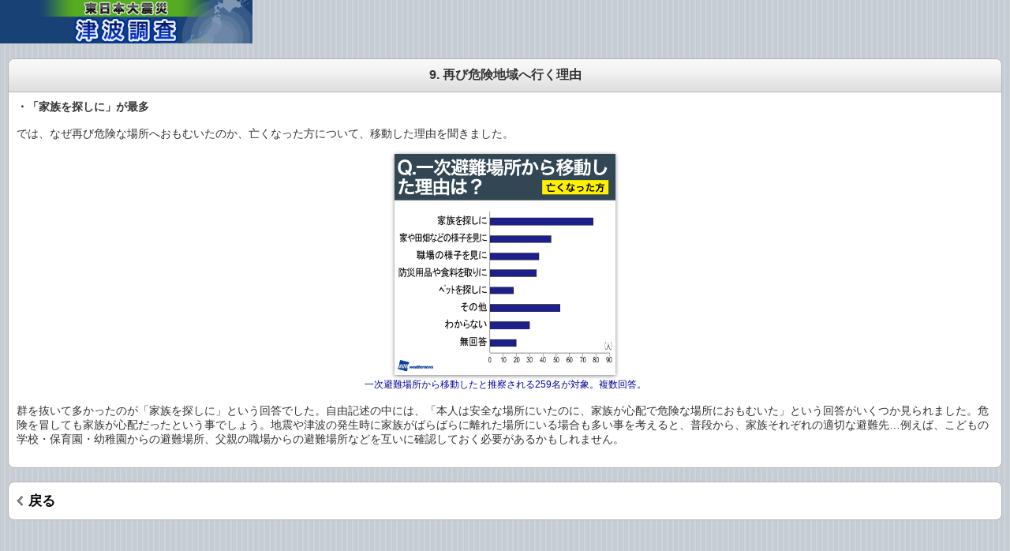

--- FILE ---
content_type: text/html; charset=UTF-8
request_url: https://weathernews.jp/ip/info/tsunami2011_research/research_09.html
body_size: 992
content:
<!DOCTYPE html PUBLIC "-//W3C//DTD XHTML 1.0 Strict//EN" "http://www.w3.org/TR/xhtml1/DTD/xhtml1-strict.dtd">
<html xmlns="http://www.w3.org/1999/xhtml">
<head>
	<meta http-equiv="content-type" content="text/html; charset=utf-8" />
	<meta id="viewport" name="viewport" content="width=320; initial-scale=1.0; maximum-scale=1.0; user-scalable=0;" />
	<title>東日本大震災 津波調査結果 - ウェザーニュース</title>
	<link rel="stylesheet" href="../stylesheets/iphone.css" />
	<link rel="stylesheet" href="../stylesheets/wni.css" />
	<link rel="apple-touch-icon" href="../images/apple-touch-icon.png" />
	<script type="text/javascript" charset="utf-8">
		window.onload = function() {
		  setTimeout(function(){window.scrollTo(0, 1);}, 100);
		}
	</script>
	<script type="application/x-javascript" src="../javascripts/wni.js"></script>
	<script type="text/javascript" src="/s/js/ua.js"></script>
</head>

<body>

<div id="page" style="height:416px;">

<div style="margin-left:-10px;">
	<img src="eq_tunami_sp.png" width="320" alt="東日本大震災 津波調査結果"/>
</div>

<ul>

	<li class="title">9. 再び危険地域へ行く理由</li>

	<li class="plain">

<span style="font-weight:bold;">
・「家族を探しに」が最多<br/>
<br/>
</span>

では、なぜ再び危険な場所へおもむいたのか、亡くなった方について、移動した理由を聞きました。<br/>
<br/>

<div style="text-align:center;">
	<img src="q26a_bar-dead.png" width="280" style="box-shadow: 0 1px 5px rgba(0, 0, 0, 0.5);"/><br/>
	<span style="color:#000099;font-size:12px;">一次避難場所から移動したと推察される259名が対象。複数回答。</span>
</div>
<br/>

群を抜いて多かったのが「家族を探しに」という回答でした。自由記述の中には、「本人は安全な場所にいたのに、家族が心配で危険な場所におもむいた」という回答がいくつか見られました。危険を冒しても家族が心配だったという事でしょう。地震や津波の発生時に家族がばらばらに離れた場所にいる場合も多い事を考えると、普段から、家族それぞれの適切な避難先…例えば、こどもの学校・保育園・幼稚園からの避難場所、父親の職場からの避難場所などを互いに確認しておく必要があるかもしれません。<br/>
<br/>
	</li>
</ul>

<ul id="only_smart">
<li class="arrow_rev"><a href="./index.html">戻る</a></li>
</ul>

<br/>
</div>
</body>
</html>


--- FILE ---
content_type: text/css
request_url: https://weathernews.jp/ip/info/stylesheets/iphone.css
body_size: 4867
content:
/* 

	Universal iPhone UI Kit 1.0
	Author: Diego Martín Lafuente.
	E-Mail: dlafuente@gmail.com
	AIM: Minidixier
	Licence: AGPLv3
	date: 2008-08-09
	
	URL: www.minid.net
	SVN URL: http://code.google.com/p/iphone-universal/source/checkout
	Download: http://code.google.com/p/iphone-universal/downloads/list
	
	*/
	
	
	body {
		background: rgb(197,204,211) url(../images/stripes.png);
		font-family: Helvetica;
		margin: 0 0 0 10px;
		padding: 0;
		-webkit-user-select: none;
		-webkit-text-size-adjust: none;
		-webkit-touch-callout: none;
		}

	body.flat {
		background: rgb(197,204,211);
		font-family: Helvetica;
		margin: 0 0 0 10px;
		padding: 0;
		-webkit-user-select: none;
		-webkit-text-size-adjust: none;
		-webkit-touch-callout: none;
		}


		/* standard header on body */
		
		div#header + h1, ul + h1 {
			color: rgb(76,86,108);
			font: bold 18px Helvetica;
			text-shadow: #fff 0 1px 0;
			margin: 15px 0 0 10px;  
			}
		


		/* standard paragraph on body */
		
		ul + p, ul.data + p + p, ul.form + p + p {
			color: rgb(76,86,108);
			font: 14px Helvetica;
			text-align: center;
			text-shadow: white 0 1px 0;
			margin: 0 10px 17px 0;
			}











		
		/* headers */

		div#header {
			background: rgb(109,133,163) url(../images/bgHeader.png) repeat-x top;
			border-top: 1px solid rgb(205,213,223);
			border-bottom: 1px solid rgb(46,55,68);
			padding: 10px;
			margin: 0 0 0 -10px;
			min-height: 44px;
			-webkit-box-sizing: border-box;
			}


				div#header h1 {
					color: #fff;
					font: bold 20px/30px Helvetica;
					text-shadow: #2d3642 0 -1px 0;
					text-align: center;
					text-overflow: ellipsis;
					white-space: nowrap;
					overflow: hidden;
					width: 49%;
					padding: 5px 0;
					margin: 2px 0 0 -24%;
					position: absolute;
					top: 0;
					left: 50%;
					}

				div#header h2 {
					color: #fff;
					font: bold 14px/21px Helvetica;
					text-shadow: #2d3642 0 -1px 0;
					text-align: center;
					text-overflow: ellipsis;
					white-space: nowrap;
					overflow: hidden;
					width: 100%;
					padding: 1px 0;
					margin: 2px 0 0;
					position: absolute;
					top: 0;
					left: 0%;
					}

				div#header h3 {
					color: #fff;
					font: bold 10px/15px Helvetica;
					text-shadow: #2d3642 0 -1px 0;
					text-align: center;
					text-overflow: ellipsis;
					white-space: nowrap;
					overflow: hidden;
					width: 100%;
					padding: 1px 0;
					margin: 2px 0 0;
					top: 0;
					left: 0%;
					}

					div#header a {
						color: #FFF;
						background: none;
						font: bold 12px/30px Helvetica;
						border-width: 0 5px;
						margin: 0;
						padding: 0 3px;
						width: auto;
						height: 30px;
						text-shadow: rgb(46,55,68) 0 -1px 0;
						text-overflow: ellipsis;
						text-decoration: none;
						white-space: nowrap;
						position: absolute;
						overflow: hidden;
						top: 7px;
						right: 6px;
						-webkit-border-image: url(../images/toolButton.png) 0 5 0 5;
						}

						div#header #backButton {
							left: 6px;
							right: auto;
							padding: 0;
							max-width: 55px;
							border-width: 0 8px 0 14px;
							-webkit-border-image: url(../images/backButton_blue.png) 0 8 0 14;
							}


						.Action {
							border-width: 0 5px;
							-webkit-border-image: url(../images/actionButton.png) 0 5 0 5;
						}


						
						div#header ul {
							margin-top: 15px;
						}
						
						div#header p {
							color: rgb(60,70,80);
							font-weight: bold;
							font-size: 13px;
							text-align: center;
							clear: both;
							position: absolute;
							top: 4px;
							left: 35px;
							right: 35px;
							margin: 0;
							text-shadow: #C0CBDB 0 1px 0;
							text-overflow: ellipsis;
							white-space: nowrap;
							overflow: hidden;
						}
						
						div.pre {
							height: 60px;
							}


							div.pre h1 {
								top: 18px !important;
								}
								
							div.pre a {
								top: 25px !important;
								right: 6px;
								}
								
							div.pre a#Backbutton {
								left: 6px !important;
							}	
								
								
								
		
		
		/***** List (base) ******/
		
		ul {
			color: black;
			background: #fff;
			border: 1px solid #B4B4B4;
			font: bold 17px Helvetica;
			padding: 0;	   
			margin: 15px 10px 17px 0;
			-webkit-border-radius: 8px;
			}
		
		
			ul li {
				color: #666;
				border-top: 1px solid #B4B4B4;
				list-style-type: none;	
				padding: 10px 10px 10px 10px;
				}
				

				
				/* when you have a first LI item on any list */
				
				li:first-child {	
					border-top: 0;
					-webkit-border-top-left-radius: 8px;
					-webkit-border-top-right-radius: 8px;
					}

				li:last-child {	
					-webkit-border-bottom-left-radius: 8px;
					-webkit-border-bottom-right-radius: 8px;
					}

				ul li.plain {
					color: #333333;
					font: 14px Helvetica;
					}
				ul li.center {
					color: #333333;
					font: 14px Helvetica;
					text-align: center;
					}
					
				ul li.plain a {
					color: #0000ff;
					font: 14px Helvetica;
					}
					
				/* universal arrows */
				
				ul li.arrow {
					background-image: url(../images/chevron.png);
					background-position: right center;
					background-repeat: no-repeat;
					}
					
				ul li.arrow_rev {
					background-image: url(../images/chevron_rev.png);
					background-position: left center;
					background-repeat: no-repeat;
					}

				ul li.title {
					background: rgb(238,238,238);
					background: -moz-linear-gradient(top, #fafafa, #f0f0f0 49%, #eeeeee 50%, #dddddd);
					background: -webkit-gradient(linear, center top, center bottom, from(#fafafa), color-stop(0.49,#f0f0f0),color-stop(0.5, #eeeeee), to(#dddddd));
					font-size:16px;
					font-weight:bold;
					color:#333333;
					text-align: center;
					text-shadow: #fff 0 1px 0;
					}
				ul li.title_left {
					background: rgb(238,238,238);
					background: -moz-linear-gradient(top, #fafafa, #f0f0f0 49%, #eeeeee 50%, #dddddd);
					background: -webkit-gradient(linear, center top, center bottom, from(#fafafa), color-stop(0.49,#f0f0f0),color-stop(0.5, #eeeeee), to(#dddddd));
					font-size:16px;
					font-weight:bold;
					color:#333333;
					text-align: left;
					text-shadow: #fff 0 1px 0;
					}

				ul li.subtitle {
					background: rgb(245,245,245);
					padding: 5px 5px 5px 5px;
					font-size:14px;
					font-weight:bold;
					color:#333333;
					text-align: center;
					text-shadow: #fff 0 1px 0;
					}
				ul li.subtitle_left {
					background: rgb(245,245,245);
					padding: 5px 5px 5px 5px;
					font-size:14px;
					font-weight:bold;
					color:#333333;
					text-align: left;
					text-shadow: #fff 0 1px 0;
					}
					

				ul #only_smart .pc {
					display: none;
				}

				#plastic ul li.arrow, #metal ul li.arrow {
					background-image: url(../images/chevron_dg.png);
					background-position: right center;
					background-repeat: no-repeat;
					}
					
									
				
				/* universal links on list */
				
				ul li a, li.img a + a {
					color: #000;
					text-decoration: none;
					text-overflow: ellipsis;
					white-space: nowrap;
					overflow: hidden;
					display: block;
					padding: 12px 22px 12px 10px;
					margin: -10px;
					-webkit-tap-highlight-color:rgba(0,142,246,0.80);
				}

				ul li.arrow_rev a {
					color: #000;
					text-decoration: none;
					text-overflow: ellipsis;
					white-space: nowrap;
					overflow: hidden;
					display: block;
					padding: 12px 22px 12px 25px;
					margin: -10px ;
					-webkit-tap-highlight-color:rgba(0,142,246,0.80);
				}
					ul li.img a + a {
						margin: -10px 10px -20px -5px;
						font-size: 17px;
						font-weight: bold;
					}
					
					ul li.img a + a + a {
							font-size: 14px;
							font-weight: normal;
							margin-left: -10px;
							margin-bottom: -10px;
							margin-top: 0;
						}
						
						
						ul li.img a + small + a {
							margin-left: -5px;
						}
						
						
						ul li.img a + small + a + a {
							margin-left: -10px;
							margin-top: -20px;
							margin-bottom: -10px;
							font-size: 14px;
							font-weight: normal;
							}
							
							ul li.img a + small + a + a + a {
								margin-left: 0px !important;
								margin-bottom: 0;
							}
				
				
					ul li a + a {
						color: #000;
						font: 14px Helvetica;
						text-overflow: ellipsis;
						white-space: nowrap;
						overflow: hidden;
						display: block;
						margin: 0;
						padding: 0;
						}
						
						ul li a + a + a, ul li.img a + a + a + a, ul li.img a + small + a + a + a {
							color: #666;
							font: 13px Helvetica;
							margin: 0;
							text-overflow: ellipsis;
							white-space: nowrap;
							overflow: hidden;
							display: block;
							padding: 0;
						}

						ul li ol {
							color: black;
							background: #fff;
							font: normal 14px Helvetica;
							padding: 0px 0px 0px 15px;
						}
						ul li ol li {
							border: none;
							color: #333;
							list-style-type: square;	
							padding: 0px 0px 0px 0px;
	}


				/* standard mini-label */
				
				ul li small {
					color: #369;
					font: 15px Helvetica;
					text-align: right;
					text-overflow: ellipsis;
					white-space: nowrap;
					overflow: hidden;
					display: block;
					width: 23%;
					float: right;
					padding: 3px 0px;
					}
					
					
					
					ul li.arrow small {
						padding: 5px 10px;
						color: #ff0000;
						font: 15px Helvetica;
					}
					
					ul li small.counter {
						font-size: 17px !important;
						line-height: 13px !important;
						font-weight: bold;
						background: rgb(154,159,170);
						color: #fff;
						-webkit-border-radius: 11px;
						padding: 4px 10px 5px 10px;
						display: inline !important;
						width: auto;
						margin-top: 2px;
					}
					
					
					ul li.arrow small.counter {
						margin-right: 15px;
					}
					
					
					
	
					/* resize without labels */
					
					ul li.arrow a {
						width: 95%;
						}
					
						/* with labels */
						
						ul li small + a {
							width: 75%;
						}
						
						ul li.arrow small + a {
							width: 70%;
						}
						
		
		
		/* images */
		
			ul li.img {
				padding-left: 115px;
			}
		
			ul li.img a.img {
				background: url(../images/standard-img.png) no-repeat;
				display: inline-block;
				width: 100px;
				height: 75px;
				margin: -10px 0 -20px -115px;
				float: left;
			}
		
		
		
		/* individuals */
		
		
		
			ul.individual {
				border: 0;
				background: none;
				clear: both;
				height: 45px;
			}
			
				ul.individual li {
					color: rgb(183,190,205);
					background: white;
					border: 1px solid rgb(180,180,180);
					font-size: 14px;
					text-align: center;
					-webkit-border-radius: 8px;
					-webkit-box-sizing: border-box;
					width: 48%;
					float:left;
					display: block;
					padding: 11px 10px 14px 10px;
					}
				
					ul.individual li + li {
						float: right;
						
					}
					
					
					ul.individual li a {
						color: rgb(50,79,133);
						line-height: 16px;
						margin: -11px -10px -14px -10px;
						padding: 11px 10px 14px 10px;
						-webkit-border-radius: 8px;
					}
					
						ul.individual li a:hover {
							color: #fff;
							background: #36c;
							}
							
							
							
							
							/* Normal lists and metal */

							body#normal h4 {
								color: #fff;
								background: rgb(154,159,170) url(../images/bglight.png) top left repeat-x;
								border-top: 1px solid rgb(165,177,186);
								text-shadow: #666 0 1px 0;
								margin: 0;
								padding: 2px 10px;
							}


							body#normal, body#metal {
								margin: 0;
								padding: 0;
								background-color: rgb(255,255,255);
							}

							body#normal ul, body#metal ul, body#plastic ul {
								-webkit-border-radius: 0;
								margin: 0;
								border-left: 0;
								border-right: 0;
								border-top: 0;
								}

								body#metal ul {
									border-top: 0;
									border-bottom: 0;
									background: rgb(180,180,180);
								}




								body#normal ul li {
									font-size: 20px;
								}

									body#normal ul li small {
										font-size: 16px;
										line-height: 28px;
									}

									body#normal li, body#metal li {
										-webkit-border-radius: 0;
										}

									body#normal li em {
										font-weight: normal;
										font-style: normal;
										}

								body#normal h4 + ul {
									border-top: 1px solid rgb(152,158,164);
									border-bottom: 1px solid rgb(113,125,133);
								}


								body#metal ul li {
									border-top: 1px solid rgb(238,238,238);
									border-bottom: 1px solid rgb(156,158,165);
									background: url(../images/bgMetal.png) top left repeat-x;
									font-size: 26px;
									text-shadow: #fff 0 1px 0;
									}

									body#metal ul li a {
										line-height: 26px;
										margin: 0;
										padding: 13px 0;
									}

										body#metal ul li a:hover {
											color: rgb(0,0,0);
										}	

											body#metal ul li:hover small {
												color: inherit;
											}


									body#metal ul li a em {
										display: block;
										font-size: 14px;
										font-style: normal;
										color: #444;
										width: 50%;
										line-height: 14px;
									}

									body#metal ul li small {
										float: right;
										position: relative;
										margin-top: 10px;
										font-weight: bold;
										}


										body#metal ul li.arrow a small {
											padding-right: 0;
											line-height: 17px;
										}
										
										
										body#metal ul li.arrow {
											background: url(../images/bgMetal.png) top left repeat-x,
											url(../images/chevron_dg.png) right center no-repeat;
										}
										
										
																
										/* option panel */

											div#optionpanel {
												background: url(../images/blackbg.png) top left repeat-x;
												text-align: center;
												padding: 20px 10px 15px 10px;
												position: absolute;
												left: 0;
												right: 0;
												bottom: 0;		
												}

												div#optionpanel h2 {
													font-size: 17px;
													color: #fff;
													text-shadow: #000 0 1px 0;
												}
												
												
										
										
										
										/***** BUTTONS *****/

										.button {
											color: #fff;
											font: bold 16px/36px Helvetica;
											text-decoration: none;
											text-align: center;
											text-shadow: #000 0 1px 0;
											border-width: 0px 14px 0px 14px;
											display: block;
											margin: 3px 0;
											width: 97%;
											}

										.button_s {
											color: #fff;
											font: bold 20px/46px Helvetica;
											text-decoration: none;
											text-align: center;
											text-shadow: #000 0 1px 0;
											border-width: 0px 14px 0px 14px;
											display: block;
											margin: 3px 0;
											}

											.green  { -webkit-border-image: url(../images/greenButton.png) 0 14 0 14; }
											.red    { -webkit-border-image: url(../images/redButton.png) 0 14 0 14; }
											.blue   { -webkit-border-image: url(../images/blueButton.png) 0 14 0 14; }
											.orange { -webkit-border-image: url(../images/orangeButton.png) 0 14 0 14; }

											.white {
												color: #000;
												text-shadow: #fff 0px 1px 0;
												-webkit-border-image: url(../images/whiteButton.png) 0 14 0 14;
												}

											.black { -webkit-border-image: url(../images/grayButton.png) 0 14 0 14; }
											
											
/***** FORMS *****/

/* fields list */
		
		ul.form {
			
		}
		
			ul.form li {
				padding: 7px 10px;
			}
			
			ul.form li.error { border: 2px solid red; }			
			ul.form li.error + li.error { border-top: 0; }
			
			ul.form li:hover { background: #fff; }
		
			ul li input[type="text"], ul li input[type="password"], ul li textarea, ul li select {
				color: #777;
				background: #fff url(../.png); /* this is a hack due the default input shadow that iphones uses on textfields */
				border: 0;				
				font: normal 17px Helvetica;
				padding: 0;
				display: inline-block;
				margin-left: 0px;
				width: 100%;
				-webkit-appearance: textarea;
				}
						
				ul li textarea {
					height: 120px;
					padding: 0;
					text-indent: -2px;
				}
				
				ul li select {
					text-indent: 0px;
					background: transparent url(../images/chevron.png) no-repeat 103% 3px;
					-webkit-appearance: textfield;
					margin-left: -6px;
					width: 104%;
				}
				
				ul li input[type="checkbox"], ul li input[type="radio"] {
					margin: 0;
					color: rgb(50,79,133);
					padding: 10px 10px;
					}
				
				ul li input[type="checkbox"]:after, ul li input[type="radio"]:after {
					content: attr(title);
					font: 17px Helvetica;
					display: block;
					width: 246px;
					margin: -12px 0 0 17px;
					}


				ul li p.list_title {
							text-align: left;
							margin: 0px 0px 0px 0px;
							font-weight: bold;
							}
				ul li p.list_detail {
							text-align: left;
							margin: 0px 0px 0px 20px;
							}
					
					
					
					/**** INFORMATION FIELDS ****/

					ul.data li h4 {
						margin: 10px 0 5px 0;
					}

						ul.data li p {
							text-align: left;
							font-size: 14px;
							line-height: 18px;
							font-weight: normal;
							margin: 0;
							}
							
							ul.data li p + p { margin-top: 10px; }
							

							ul.data li {
								background: none;
								padding: 15px 10px;
								color: #222;
							}

							ul.data li a {
								display: inline;
								color: #2E3744;
								text-decoration: underline;
							}
							
							
							ul.field li small {
								position: absolute;
								right: 25px;
								margin-top: 3px;
								z-index: 3;
							}
					
							ul.field li h3 {
								color: rgb(76,86,108);
								width: 25%;
								font-size: 13px;
								line-height: 18px;
								margin: 0 10px 0 0;
								float: left;
								text-align: right;
								overflow: hidden;
								text-overflow: ellipsis;
								white-space: nowrap;
								padding: 0;
								}
							
								ul.field li a {
									font-size: 13px;
									line-height: 18px;
									overflow: visible;
									white-space: normal;
									display: inline-block;
									width: 60%;
									padding: 0;
									margin: 0 0 0 0;
									vertical-align: top;
									}
									
								ul.field li big {
									font-size: 13px;
									line-height: 18px;
									font-weight: normal;
									overflow: visible;
									white-space: normal;
									display: inline-block;
									width: 60%;
									}
									
									
									
									
									
																
								ul.field li small {
									font-size: 13px;
									font-weight: bold;
								}
							
						
						/* this is for profiling */
							
						ul.profile {
							border: 0;
							background: none;
							clear: both;
							min-height: 62px;
							position: relative;
							}
							
							ul.profile li {
								background: #fff url(../images/profile-user.png) no-repeat;
								border: 1px solid #B4B4B4;
								width: 62px;
								height: 62px;
								-webkit-border-radius: 4px;
								-webkit-box-sizing: border-box;
								float: left;
								}
							
							ul.profile li + li {
								border: 0;
								background: none;
								width: 70%;
								}
								
							
								ul.profile li + li h2, ul.profile li + li p {
									color: rgb(46,55,68);
									text-shadow: #fff 0 1px 0;
									margin: 0;
								}
								
								ul.profile li + li h2 {
									font: bold 18px/22px Helvetica;
									text-overflow: ellipsis;
									white-space: nowrap;
									overflow: hidden;
									}
									
								ul.profile li + li p {
									font: 14px/18px Helvetica;
									text-overflow: ellipsis;
									white-space: nowrap;
									overflow: hidden;
									}
								
								
								/* any A element inside this kind of field list will scale 62x62 */
								
								ul.profile li a {
									display: block;
									width: 62px;
									height: 62px;
									color: transparent;
								}
									


	/***** PLASTIC LISTS *****/
	
	body#plastic {
		margin: 0;
		padding: 0;
		background: rgb(173,173,173);
	}

	body#plastic ul {
		-webkit-border-radius: 0;
		margin: 0;
		border-left: 0;
		border-right: 0;
		border-top: 0;
		background-color: rgb(173,173,173);
		}
		
		
		body#plastic ul li {
			-webkit-border-radius: 0;
			border-top: 1px solid rgb(191,191,191);
			border-bottom: 1px solid rgb(157,157,157);
		}
		
		
			body#plastic ul li:nth-child(odd) {
				background-color: rgb(152,152,152);
				border-top: 1px solid rgb(181,181,181);
				border-bottom: 1px solid rgb(138,138,138);
			}
		
		
		body#plastic ul + p {
			font-size: 11px;
			color: #2f3237;
			text-shadow: none;
			padding: 10px 10px;		
			}
			
			body#plastic ul + p strong {
				font-size: 14px;
				line-height: 18px;
				text-shadow: #fff 0 1px 0;
			}
			
			body#plastic ul li a {
				text-shadow: rgb(211,211,211) 0 1px 0;
			}
			
			body#plastic ul li:nth-child(odd) a {
				text-shadow: rgb(191,191,191) 0 1px 0;
			}
			
			
			body#plastic ul li small {
				color: #3C3C3C;
				text-shadow: rgb(211,211,211) 0 1px 0;
				font-size: 13px;
				font-weight: bold;
				text-transform: uppercase;
				line-height: 24px;
				}
				
				
				
	/**** MINI & BIG BANNERS ****/
	
			#plastic ul.minibanner, #plastic ul.bigbanner {
				margin: 10px;
				border: 0;
				height: 81px;
				clear: both;
				}
				
				#plastic ul.bigbanner {
					height: 140px !important;
				}
				
				#plastic ul.minibanner li {
					border: 1px solid rgb(138,138,138);
					background-color: rgb(152,152,152);
					width: 145px;
					height: 81px;
					float: left;
					-webkit-border-radius: 5px;
					padding: 0;
					}
					
				#plastic ul.bigbanner li {
					border: 1px solid rgb(138,138,138);
					background-color: rgb(152,152,152);
					width: 296px;
					height: 140px;
					float: left;
					-webkit-border-radius: 5px;
					padding: 0;
					margin-bottom: 4px;
					}
					
					#plastic ul.minibanner li:first-child {
						margin-right: 6px;
					}
					
					
					#plastic ul.minibanner li a {
						color: transparent;
						text-shadow: none;
						display: block;
						width: 145px;
						height: 81px;
						}
						
					#plastic ul.bigbanner li a {
						color: transparent;
						text-shadow: none;
						display: block;
						width: 296px;
						height: 145px;
						}
		
	
	
	/**** CHAT ****/
	
	
	body#chat {
		background: #DBE1ED;
		}
		
		body#chat div.bubble {
			margin: 10px 10px 0 0px;
			width: 80%;
			clear: both;
		}
		
		
		
		body#chat div.right {
			float: right;
			}
			
		body#chat div.left {
			float: left;
			}
			
			
			body#chat div.right p {
				border-width: 10px 20px 12px 10px;
			}
			
			body#chat div.left p {
				border-width: 10px 10px 12px 20px;
			}
			
			/* lefties */
			
			body#chat div.left p.lime {
				-webkit-border-image: url(../images/chat_bubbles_lime_l.png) 10 10 13 19;
				}
				
			body#chat div.left p.lemon {
				-webkit-border-image: url(../images/chat_bubbles_lemon_l.png) 10 10 13 19;
				}
				
			body#chat div.left p.orange {
				-webkit-border-image: url(../images/chat_bubbles_orange_l.png) 10 10 13 19;
				}
				
			body#chat div.left p.aqua {
				-webkit-border-image: url(../images/chat_bubbles_aqua_l.png) 10 10 13 19;
				}
				
			body#chat div.left p.purple {
				-webkit-border-image: url(../images/chat_bubbles_purple_l.png) 10 10 13 19;
				}
				
			body#chat div.left p.pink {
				-webkit-border-image: url(../images/chat_bubbles_pink_l.png) 10 10 13 19;
				}
				
			body#chat div.left p.graphite {
				-webkit-border-image: url(../images/chat_bubbles_graphite_l.png) 10 10 13 19;
				}
				
			body#chat div.left p.clear {
				-webkit-border-image: url(../images/chat_bubbles_clear_l.png) 10 10 13 19;
				}
				
				
				
				
			/*rights*/	
			
			body#chat div.right p.aqua {
				-webkit-border-image: url(../images/chat_bubbles_aqua_r.png) 10 19 13 10;
				}
				
			body#chat div.right p.lemon {
				-webkit-border-image: url(../images/chat_bubbles_lemon_r.png) 10 19 13 10;
				}
				
			body#chat div.right p.lime {
				-webkit-border-image: url(../images/chat_bubbles_lime_r.png) 10 19 13 10;
				}
				
			body#chat div.right p.purple {
				-webkit-border-image: url(../images/chat_bubbles_purple_r.png) 10 19 13 10;
				}
				
			body#chat div.right p.pink {
				-webkit-border-image: url(../images/chat_bubbles_pink_r.png) 10 19 13 10;
				}
				
			body#chat div.right p.graphite {
				-webkit-border-image: url(../images/chat_bubbles_graphite_r.png) 10 19 13 10;
				}
				
			body#chat div.right p.clear {
				-webkit-border-image: url(../images/chat_bubbles_clear_r.png) 10 19 13 10;
				}
				
				
				
				
				
			
		
		body#chat div.bubble p {
			color: #000;
			font-size: 16px;
			margin: 0;
		}
		
			body#chat div.bubble + p {
				color: #666;
				text-align: center;
				font-size: 12px;
				font-weight: bold;
				margin: 0;
				padding: 10px 0 0 0;
				clear: both;
			}
		
		
		
		
		
		
		/**** image grids ****/
		
		
		body#images {
			background: #fff;
			margin: 0;
		}
		
			body#images ul {
				margin: 4px 4px 4px 0;
				border: 0;
				-webkit-border-radius: 0;
				}
				
				body#images ul li {
					border: 1px solid #C0D5DD;
					-webkit-border-radius: 0;
					width: 73px;
					height: 73px;
					float: left;
					margin: 0 0 4px 4px;
					background: #F4FBFE url(../images/image-loading.gif) no-repeat center center;
					padding: 0;
					}
					
					body#images ul li a {
						display: block;
						width: 100%;
						height: 100%;
						margin: 0;
						padding: 0;
					}
		
		
		/*** BLANK PAGES ***/
		
		body#blank {
			background: #fff;
		}
		
		
		body#blank p {
			color: #898989;
			text-align: center;
			margin: 250px 0 0 0;
			}
			



			/**** ICONFIED LIST ****/
			
			
			ul li a img.ico, ul li img.ico {
				float: left;
				display: block;
				margin: -4px 10px -4px -1px;
			}
			ul li a img.ico2, ul li img.ico2 {
				float: left;
				display: block;
				margin: 4px 8px -4px -1px;
			}

		

--- FILE ---
content_type: text/css
request_url: https://weathernews.jp/ip/info/stylesheets/wni.css
body_size: 122
content:
.detailBox {
    padding: 8px;
    border-color: rgb(172, 172, 172);
    border-style: solid;
    border-width: 1px;
    background-color: white;
    position: relative;
    margin-left: 9px;
    -webkit-margin-top-collapse: separate;
    -webkit-margin-bottom-collapse: separate;
    margin-bottom: 12px;
    -webkit-border-top-left-radius: 0px 0px;
    -webkit-border-top-right-radius: 0px 0px;
    -webkit-border-bottom-left-radius: 0px 0px;
    -webkit-border-bottom-right-radius: 0px 0px;
    margin-right: 9px;
    margin-top: -1px;
    width: auto;
    min-height: 32px;
    height: auto;
}

.detailPanel {
    padding: 3px;
    background-color: #000000;
	opacity:0.9;
    font-size: 14px;
	color:#ffffff;
	border-color:#000000 #000000 #000000 #000000;
	border-width:1px;
	border-style:solid;
	-webkit-border-top-right-radius: 3px 3px;
    -webkit-border-top-left-radius: 3px 3px;
    -webkit-border-bottom-left-radius: 3px 3px;
    -webkit-border-bottom-right-radius: 3px 3px;
    width: 260px;
}

.closeButton {
	color: orange;
}


--- FILE ---
content_type: application/javascript
request_url: https://weathernews.jp/s/js/ua.js
body_size: 7300
content:
/*************************************************************************
 $Id$
 ua.js - User Agent Database

 - Add terminal name as a "Most Access Order".
 - Test new terminal at http://weathernews.jp/s/test/ua.html

 Copyright(C) 2011 Weathernews Inc. / yuh@wni.com
*************************************************************************/

var smart_platform = "", smart_hardware = "", smart_carrier = "", smart_tablet = false, is_android2x = false, is_android40 = false, is_appPass = false;
var smart_webview = "";
function subscribe_url (callbackurl, app_ver) {
	if (smart_webview == "webview") {
		app_ver = String(app_ver).replace(/^ver\./, "");
		if (smart_platform == "iOS" && app_ver.match(/^[3-9]/) && is_valid(callbackurl)) {
			return 'weathernews://weathernews.jp/subscribe?menu=web&url=' + encodeURIComponent(callbackurl);
		}
		else if (smart_platform == "android" && (app_ver.match(/^3\.9\.[4-9]+/) || app_ver.match(/^3\.[1-9][0-9]\.[0-9]+/) || app_ver.match(/^[4-9]/)) && is_valid(callbackurl)) {
			return 'weathernews://weathernews.jp/subscribe?menu=web&url=' + encodeURIComponent(callbackurl);
		}
		else {
			return 'weathernews://weathernews.jp/member';
		}
	}
	else if (smart_webview == "browser") {
		if (is_valid(callbackurl)) {
			return 'http://weathernews.jp/s/pivot/regist.html?url=' + callbackurl;
		}
		else {
			return 'http://weathernews.jp/s/pivot/regist.html';
		}
	}
	else {
		return "";
	}
}

function is_valid (val) {
	if (val != '' && val != null && typeof (val) != 'undefined') {
		return true;
	}
	else {
		return false;
	}
}

//String.prototype.trim = function(){ return this.replace(/^\s+|\s+$/g, ""); }
function useragent_parse (ua) {
	if ((ua.indexOf("iPhone") >= 0) || (ua.indexOf("iPod") >= 0)) {
		smart_platform = "iOS";
		var hi = (ua.match(/\(.*?\)/) || [])[0];
		var t0 = hi.split(";");
		var hw = t0[0].slice(1);
		smart_hardware = hw;
		smart_tablet = false;
		smart_webview = (ua.indexOf("weathernews") >= 0) ? "webview" : "browser";
		smart_webview_check_for_ios5_6_0();
	}
	else if (ua.indexOf("iPad") >= 0) {
		smart_platform = "iOS";
		var hi = (ua.match(/\(.*?\)/) || [])[0];
		var t0 = hi.split(";");
		var hw = t0[0].slice(1);
		smart_hardware = hw;
		smart_tablet = true;
		smart_webview = (ua.indexOf("weathernews") >= 0) ? "webview" : "browser";
		smart_webview_check_for_ios5_6_0();

		// for ios7
		if (smart_webview == "webview") {
			var meta = document.createElement('meta');
			meta.setAttribute('name', 'viewport');
			meta.setAttribute('content', 'width=320, initial-scale=1.0,minimum-scale=1.0,maximum-scale=1.0,user-scalable=0');
			document.getElementsByTagName('head')[0].appendChild(meta);
			//
		}
	}
	else if (ua.indexOf("Android") >= 0) {
		smart_platform = "android";
		var hi = (ua.match(/\(.*?\)/) || [])[0];
		var t0 = hi.split(";");
		var ix = 1;
		if (ua.indexOf(" Build") > 0) {
			var len = t0.length;
			for (var i = 0; i < len; i++) {
				if (t0[i].indexOf(" Build") >= 0) {
					ix = i;
					break;
				}
			}
		}
		else { /* 2018/10/25 */
			var len = t0.length;
			for (var i = 0; i < len; i++) {
				if ((t0[i].indexOf("Android") < 0) && (t0[i].indexOf("Linux") < 0)) {
					ix = i;
					break;
				}
			}
		}
		var hw = String(t0[ix]).replace(/ Build.*/, '').replace(/^ /, '').replace(/\)$/, '');
		smart_hardware = hw;
		smart_webview = (!window.wni) ? "browser" : "webview";	// window.wni is GPS extension module for WNI application
		if (smart_webview == 'browser') {
			smart_webview = (ua.indexOf("weathernews") >= 0) ? "webview" : "browser";
		}

		switch (hw) {
			// test terminal block;
			case "SGH-N034":	/* SC-03D GALAXY S II LTE */
			case "SGH-N024":	/* SC-02D Galaxy Tab 7.0 */
			case "f11apo":	/* F-07D ARROWS */
			case "f11sha":	/* F-05D ARROWS */
				smart_carrier = "docomo";
				smart_tablet = false;
				break;
			/*Docomo area*/
			case "SC-52C":	/* Galaxy S22 Ultra */
			case "SC-53C":	/* Galaxy A53 5G  */
			case "F-52B": /* [rakuraku] */
			case "KY-51B": /* [anshin] */
			case "SC-56B": /* Galaxy A22 5G */
			case "F-51B": /* arrows We */
			case "SH-54B": /* AQUOS sense6 */
			case "SC-54B": /* Galaxy Z Flip3 5G */
			case "SC-55B": /* Galaxy Z Fold3 5G */
			case "SO-53B": /* Xperia 5 III */
			case "SC-51B": /* Galaxy S21 5G */
			case "SC-52B": /* Galaxy S21 Ultra 5G */
			case "SH-51B": /* AQUOS R6 */
			case "SO-51B": /* SO-51B */
			case "SC-53B": /* Galaxy A52 5G */
			case "SO-52B": /* Xperia 10 III */
			case "SO-41B": /* Xperia Ace II */
			case "F-41B": /* arrows Be4 Plus */
			case "SH-41A": /* AQUOS sense4 */
			case "SO-52A": /* Xperia 5 II */
			case "SC-53A": /* Galaxy Note20 Ultra 5G */
			case "SH-53A": /* AQUOS sense5G */
			case "L-52A": /* LG VELVET */
			case "F-52A": /* arrows NX9 */
			case "SC-54A": /* Galaxy A51 5G */
			case "SC-42A": /* Galaxy A21 */
			case "L-41A": /* LG style3 */
			case "SC-41A": /* Galaxy A41 */
			case "F-41A": /* arrows Be4 */
			case "SO-41A": /* Xperia 10 II */
			case "SC-52A": /* Galaxy S20+ 5G Olympic Games Edition */
			case "F-51A": /* arrows 5G */
			case "SC-52A": /* Galaxy S20+ 5G */
			case "SO-51A": /* Xperia 1 II */
			case "L-51A": /* LG V60 ThinQ 5G */
			case "SC-51A": /* Galaxy S20 5G */
			case "SH-51A": /* AQUOS R5G */
			case "SC-01M": /* Galaxy Note10+ */
			case "SC-02M": /* Galaxy A20 */
			case "SO-01M": /* Xperia 5 */
			case "SH-02M": /* AQUOS sense3 */
			case "SH-01M": /* AQUOS zero2 */
			case "F-01M": /* [rakuraku] */
			case "SH-03M": /* [kids] */
			case "SH-03L":
			case "F-03L":  /* arrows */
			case "HW-02L":  /* HUAWEI P30 Pro */
			case "L-01L":  /* LG style2 */
			case "SO-03L":  /* Xperia 1 */
			case "F-02L":  /* arrows Be3 */
			case "SC-04L":  /* Galaxy S10+ */
			case "SC-03L":  /* Galaxy S10 */
			case "SH-04L":  /* AQUOS R3 */
			case "SO-02L":  /* Xperia Ace */
			case "SC-01L":  /* Galaxy Note9 */
			case "SO-01L":  /* Xperia XZ3 */
			case "SC-02L":  /* Galaxy Feel2 */
			case "SH-01L":  /* AQUOS sense2 */
			case "F-01L":  /* me */
			case "KY-01L":  /* KY-01L */
			case "SH-02L":  /* SH-02L */
			case "P-01K":  /* TOUGHBOOK P-01K */
			case "SO-04K":  /* XperiaTM XZ2 Premium SO-04K */
			case "HW-01K":  /* HUAWEI P20 Pro HW-01K */
			case "L-03K":  /* LG style L-03K */
			case "SO-05K":  /* XperiaTM XZ2 Compact SO-05K */
			case "SH-03K":  /* AQUOS R2 */
			case "SO-03K":  /* XperiaTM XZ2 */
			case "F-04K":  /* arrows Be F-04K */
			case "SC-03K":  /* Galaxy S9+ */
			case "SC-02K":  /* Galaxy S9 SC-02K */
			case "F-03K":  /* me */
			case "L-02K":  /* JOJO */
			case "DM-01K":  /* Disney Mobile on docomo */
			case "L-01K":  /* V30+ */
			case "Z-01K":  /* M */
			case "F-01K":  /* arrows NX */
			case "MO-01K":  /* MONO */
			case "SO-02K":  /* XperiaTM XZ1 Compact */
			case "SO-01K":  /* XperiaTM XZ1 */
			case "SH-01K":  /* AQUOS sense */
			case "SC-01K":  /* Galaxy Note8 */
			case "DM-01J":  /* Disney Mobile on docomo */
			case "SH-03J":  /* AQUOS R */
			case "SC-04J":  /* Galaxy Feel */
			case "F-05J":  /* arrows Be */
			case "SC-03J":  /* Galaxy S8+ */
			case "SC-02J":  /* Galaxy S8 */
			case "SO-04J":  /* XperiaTM Premium */
			case "SO-03J":  /* Xperia XZs */
			case "F-04J":  /* F-04J */
			case "L-01J":  /* V20 PRO */
			case "DM-01J":  /* Disney Mobile on docomo */
			case "F-01J":  /* arrows NX */
			case "MO-01J": /* MONO */
			case "SH-02J": /* AQUOS EVER */
			case "SO-01J": /* Xperia XZ */
			case "SO-02J": /* Xperia X Compact */
			case "P-01J": /* P-smart */
			case "SH-01J": /* AQUOS */
			case "SH-03H": /* SH-03H */
			case "SO-04H": /* Xperia X Performance */
			case "SH-04H": /* AQUOS ZETA */
			case "F-03H": /* arrows SV */
			case "DM-02H": /* Disney Mobile on docomo DM-02H */
			case "SC-02H":           /* Galaxy S7 edge SC-02H */
			case "SAMSUNG SC-02H":   /* Galaxy S7 edge SC-02H */
			case "DM-01H":   /* Disney Mobile on docomo DM-01H */
			case "F-02H":   /* arrows NX */
			case "SH-02H":  /* AQUOS Compact */
			case "SO-03H":  /* XperiaTM Z5 Premium */
			case "SC-01H":  /* Galaxy Active neo */
			case "SAMSUNG SC-01H":  /* Galaxy Active neo */
			case "SO-02H":  /* XperiaTM Z5 Compact */
			case "Nexus 5X":/* Nexus X5 */
			case "F-01H":   /* Android Arrows Fit */
			case "SO-01H":  /* XperiaTM Z5 */
			case "SH-01H":  /* AQUOS ZETA */
			case "DM-01G":	/* Disney   2015-summer */
			case "SO-03G":	/* Xperia Z4   2015-summer */
			case "SO-04G":	/* Xperia A4 2015-summer */
			case "SH-04G":  /* AQUOS EVER 2015-summer */
			case "SH-03G":  /* AQUOS ZETA 2015-summer */
			case "F-04G":   /* ARROWS NX 2015-summer */
			case "F-02G":   /* ARROWS NX 2014-winter */
			case "F-01G":
			case "F-08F":   /* Rakuraku Phone 2014-autumn */
			case "F-06F":   /* Rakuraku Phone 2014-summer */
			case "SC-05G":  /* Galaxy S6 2015-summer */
			case "SAMSUNG SC-05G":  /* Galaxy S6 2015-summer */
			case "SC-04G":  /* Galaxy S6 edge 2015-summer */
			case "SAMSUNG SC-04G":  /* Galaxy S6 edge 2015-summer */
			case "SC-02G":  /* GALAXY S5 ACTIVE 2014-fall */
			case "SAMSUNG SC-02G":  /* GALAXY S5 ACTIVE 2014-fall */
			case "SC-01G":  /* GALAXY Note Edge 2014-fall */
			case "SAMSUNG SC-01G":  /* GALAXY Note Edge 2014-fall */
			case "SC-04F":  /* Galaxy S5 2014-summer */
			case "SAMSUNG SC-04F":  /* Galaxy S5 SC-04F */
			case "SC-02F":  /* Galaxy J 2013-10-E */
			case "SAMSUNG SC-02F":   /* Galaxy J */
			case "SC-01F":  /* Galaxy NoteIII 2013-10-18 */
			case "SAMSUNG SC-01F":  /* Galaxy Note3 SC-01F */
			case "SC-04E":  /* Galaxy S4 2013-05-24 */
			case "SAMSUNG SC-04E":  /* Galaxy S4 2013-05-24 */
			case "SC-02E":	/* Galaxy Note II */
			case "SAMSUNG SC-02E":	/* Galaxy Note II */
			case "SC-05E":	/* GALAXY Note II */
			case "SAMSUNG SC-05E":	/* GALAXY Note II */
			case "SC-03E":	/* GALAXY S3a */
			case "SAMSUNG SC-03E":	/* GALAXY S3a */
			case "SC-01E":	/* Galaxy Tab 7.7 Plus SC-01E */
			case "SAMSUNG SC-01E":	/* Galaxy Tab 7.7 Plus SC-01E */
			case "SC-06D":	/* GALAXY S III */
			case "SAMSUNG SC-06D":	/* GALAXY S III */
			case "SC-05D":	/* GALAXY Note */
			case "SAMSUNG SC-05D":	/* GALAXY Note */
			case "SC-04D":	/* GALAXY NEXUS */
			case "SAMSUNG SC-04D":	/* GALAXY NEXUS */
			case "SC-02D":	/* Galaxy Tab 7.0 */
			case "SAMSUNG SC-02D":	/* Galaxy Tab 7.0 */
			case "SC-01C":	/* Galaxy Tab */
			case "SAMSUNG SC-01C":	/* Galaxy Tab */
			case "Galaxy Nexus":	/* GALAXY NEXUS */
			case "SAMSUNG Galaxy Nexus":	/* GALAXY NEXUS */
			case "SC-03D":	/* GALAXY S II LTE */
			case "SAMSUNG SC-03D":	/* GALAXY S II LTE */
			case "SC-02C":	/* GALAXY S II */
			case "SAMSUNG SC-02C":	/* GALAXY S II */
			case "SC-02B":	/* GALAXY S */
			case "SAMSUNG SC-02B":	/* GALAXY S */
			case "SO-01G":	     /* Xperia Z3   2014-10-23 */
			case "SO-02G":	     /* Xperia Z3 Compact  2013-10-23 */
			case "SO-01F":	     /* Xperia Z1   2013-10-24 */
			case "SonySO-01F":
			case "SO-02F":	     /* Xperia Z1 f 2013-12-S */
			case "SonySO-02F":
			case "SO-03F":	     /* Xperia Z2   2014-summer */
			case "SonySO-03F":
			case "SO-04F":	     /* Xperia A2   2014-summer */
			case "SonySO-04F":
			case "SonyEricssonSO-01B":
			case "SonyEricssonSO-01C": /* Xperia arc */
			case "SonyEricssonSO-02C": /* Xperia acro */
			case "SO-02C": /* Xperia acro */
			case "SonyEricssonSO-03C": /* Xperia ray */
			case "SO-03C": /* Xperia ray */
			case "SonyEricssonSO-01D": /* Xperia play */
			case "SonyEricssonSO-02D":  /* Xperia NX */
			case "SO-03D":	/* Xperia acro HD */
			case "SonyEricssonSO-03D":  /* Xperia acroHD */
			case "SonySO-04D":
			case "SO-04D":
			case "SonySO-05D":
			case "SO-05D":
			case "SonySO-01E":  /* Xperia AX */
			case "SO-01E":  /* Xperia A 2013-05-17 */
			case "SonySO-02E":  /* Xperia Z */
			case "SO-02E":  /* Xperia A 2013-05-17 */
			case "SonySO-04E":  /* Xperia A 2013-05-17 */
			case "SO-04E":  /* Xperia A 2013-05-17 */
			case "SonySO-04EM":  /* Xperia A HATSUNE Miku 2013-09-18 */
			case "SO-04EM":  /* Xperia A HATSUNE Miku 2013-09-18 */
			case "SH-01G": /* AQUOS ZETA 2014-fall */
			case "SH-02G":      /* Disney Mobile 2014-fall */
			case "SH-05G": /* AQUOS PAD */
			case "SH-06F": /* AQUOS Pad 2014*/
			case "SH-05F":      /* Disney Mobile 2014-summer */
			case "SH-04F":      /* AQUOS ZETA 2014-summer */
			case "SH-03F":      /* Junior smartphone */
			case "SH-01FDQ":  /*  AQUOS PHONE ZETA DQ version 2013-12-7 */
			case "SH-01F":  /*  AQUOS PHONE ZETA 2013-11-S */
			case "SH-02F":  /*  AQUOS PHONE EX 2014-01-S */
			case "SH-06E":	/* AQUOS PHONE ZETA 2013-05-24*/
			case "SH-07E":  /* AQUOS PHONE si 2013-summer */
			case "SH-04E": /* AQUOS PHONE EX */
			case "SH-02E":	/* AQUOS PHONE ZETA */
			case "SH-01E": /* AQUOS PHONE si */
			case "SH-01EVW": /* AQUOS PHONE si / Vivienne Westwood */
			case "SH-01D": /* AQUOS PHONE 2011-10-18 */
			case "SH-02D": /* AQUOS PHONE 2011-10-18 */
			case "SH-04D": /* Q-Pot PHONE */
			case "SH-06D": /* AQUOS PHONE 2012-03 */
			case "SH-06DNERV": /* AQUOS PHONE 2012-03 */
			case "SH-07D": /* AQUOS PHONE 2012-06-07 */
			case "SH-09D": /* AQUOS PHONE ZETA 2012-summer */
			case "SH-10D": /* AQUOS PHONE */
			case "SH-12C": /* AQUOS PHONE  2012-summer */
			case "SH-13C": /* AQUOS PHONE f */
			case "SH-03C":	/* LYNX 3D */
			case "SH-10B":	/* LYNX */
			case "SH-05E": /* Kids */
			case "SH-08E": /* AQUOS PAD */
			case "SH-06G": /* Android Feature */
			case "SF010": /* Android Feature */
			case "N-06E":   /* MEDIAS X 2013-sumeer */
			case "N-01D":	/* MEDIAS PP */
			case "N-06D":   /* MEDIAS TAB */
			case "N-04C":	/* MEDIAS */
			case "N-04D":	/* MEDIAS LTE */
			case "N-05D":	/* MEDIAS ES */
			case "N-07D":	/* MEDIAS X 2012-summer */
			case "N-02E":	/* MEDIAS U 2012-winter */
			case "P-03E":	/* ELUGA P 2013-sumeer */
			case "P-07D":	/* ELUGA power 2012-summer */
			case "P-06D":	/* ELUGA V 2012-06 */
			case "P-04D":	/* NEXT series */
			case "P-02E":	/* ELUGA X */
			case "P-01D":	/* 2011-10-18 */
			case "P-02D":	/* 2011-12-25 */
			case "P-07C":
			case "L-01F":	/* LG G2 2013-10-21 */
			case "L-05E":  /* Optimus it 2013-summer */
			case "L-04E": /* Optimus G pro */
			case "L-06D":	/* Optimus V 2012-summer */
			case "L-07C": /* Optimus bright */
			case "L-01D":	/* Optimus LTE */
			case "L-02D":	/* PRADA phone */
			case "L-04C":	/* Optimus chat */
			case "L-05D":	/* Optimus chat */
			case "L-06DJOJO":	/* Optimus JoJoV 2012-summer */
			case "L-01E":	/* Optimus G */
			case "L-02E":	/* Optimus Life */
			case "F-02G":	/* ARROWS NX 2014-fall */
			case "F-05F":	/* ARROWS NX 2014-summer */
			case "F-04F":	/* Business smart phone*/
			case "F-01F": /*Arrows NX 2013-10-24 */
			case "F-03F": /* Disney Mobile 2013-12-M */
			case "F-09E": /* Rakuraku premium */
			case "F-08E": /* Rakuraku 2 */
			case "FJDEV005":
			case "F-06E": /* Arrows NX 2013-summer */
			case "F-08D": /* Disney Mobile */
			case "F-09D": /* ANTEPRIMA */
			case "F-10D": /* ARROWS X */
			case "F-12C":
			case "F-11D": /* ARROWS Me */
			case "F-12D": /* rakuraku */
			case "F-07D":	/* ARROWS X ﾎｼ 2011-10-18 */
			case "F-05D":	/* ARROWS X LTE */
			case "F-03D":	/* ARROWS Kiss */
			case "F-02E":	/* ARROWS X */
			case "F-03E":	/* ARROWS Kiss */
			case "F-04E":	/* ARROWS V */
			case "F-05G":	/* Android Feature */
			case "F-02J":	/* rakuraku */
			case "N-06C": /* MEDIAS WP */
			case "N-08D":	/* MEDIAS TAB UL N-08D */
			case "N-04E": /* MEDIAS X */
			case "N-05E": /* MEDIAS W */
			case "HW-01E":	/* Ascend */
			case "HW-03E":	/* Ascend D2 */
			case "HT-03A":
			case "Docomo HT-03A":
			case "T-01C":	/* REGZA Phone */
			case "T-01D":	/* REGZA Phone */
			case "T-02D":	/* REGZA Phone 2012-summer */
			case "F-07E":   /* Disney mobile 2013-summer */
			case "N-03E": /* Disney Mobile */
			case "P-05D": /* Disney Mobile */
				smart_carrier = "docomo";
				smart_tablet = false;
				break;
			case "d-42A":  /* dtab Compact */
			case "d-41A":  /* dtab */
			case "d-02K":  /* dtab Compact d-02K */
			case "F-02K":  /* arrows Tab */
			case "d-01K":  /* dtab */
			case "SO-05G": /* Xperia Z4 Tablet */
			case "F-02F":  /* Arrows Tab */
			case "SH-08E": /* AQUOS Pad */
			case "SC-01D": /* Galaxy Tab 10.1 */
			case "SAMSUNG SC-01D": /* Galaxy Tab 10.1 */
			case "SC-03G": /* Galaxy Tab S 8.4 */
			case "SAMSUNG SC-03G": /* Galaxy Tab S 8.4 */
			case "SO-05F":	/* Xperia Tablet Z2 */
			case "Sony Tablet S":
			case "Sony Tablet P":
			case "Sony Tablet X": /* SO-03E */
			case "SonySO-03E":    /* SO-03E */
			case "SO-03E":	/* SO-03E */
			case "L-06C": /* Optimus Pad */
			case "F-01D": /* ARROWS */
			case "P-08D": /* ELUGA Live 2012-summer */
			case "F-05E": /* Arrows Tab */
			case "F-03G": /* Arrows Tab */
			case "F-04H": /* Arrows Tab */
			case "dtab01": /* Huawei Dtab 01 */
			case "d-01G": /* Huawei Dtab 01 */
			case "d-01H": /* Huawei Dtab 2015-winter */
			case "d-02H":	/* dtab d-01H */
			case "d-01J":	/* dtab d-01J */
				smart_carrier = "docomo";
				smart_tablet = true;
				break;
			/*au area*/
			case "SHG06": /* AQUOS wish */
			case "KYY31": /* G'zOne TYPE-XX */
			case "FCG01": /* arrows We */
			case "KYF43": /* [kantan] */
			case "SOG05": /* Xperia 5 III */
			case "SHG05": /* AQUOS sense6 */
			case "SHG04": /* AQUOS zero6 */
			case "SCG12": /* Galaxy Z Flip3 5G */
			case "SCG11": /* Galaxy Z Fold3 5G */
			case "SCV49": /* Galaxy A21 */
			case "KYF42": /* GRATINA */
			case "XIG02": /* Redmi Note 10 JE */
			case "SOG03": /* Xperia 1 III */
			case "OPG03": /* OPPO Find X3 Pro */
			case "SOG04": /* Xperia 10 III */
			case "OPG02": /* OPPO A54 5G */
			case "SCG10": /* Galaxy S21+ 5G */
			case "SCG09": /* Galaxy S21 5G */
			case "KYG01": /* TORQUE 5G */
			case "KYF41": /* [kantan] */
			case "SCG08": /* Galaxy A32 5G */
			case "SHG03":  /* AQUOS sense5G */
			case "SCG07":  /* Galaxy A51 5G */
			case "SCG04":  /* Galaxy Z Flip 5G */
			case "SCG05":  /* Galaxy Z Fold2 5G */
			case "SCG06":  /* Galaxy Note20 Ultra 5G */
			case "SOG02":  /* Xperia 5 II */
			case "SHG02":  /* AQUOS zero5G basic DX */
			case "KYV48":  /* GRATINA */
			case "SCV48":  /* Galaxy A41 */
			case "SCG03":  /* Galaxy S20 Ultra 5G */
			case "SHV48":  /* AQUOS sense3 basic */
			case "SOV43":  /* Xperia 10 II */
			case "SOG01":  /* Xperia 1 II */
			case "SCG01":  /* Galaxy S20 5G */
			case "SCG02":  /* Galaxy S20+ 5G */
			case "SHG01":  /* AQUOS R5G */
			case "OPG01":  /* OPPO Find X2 Pro */
			case "XIG01":  /* Mi 10 Lite 5G */
			case "ZTG01":  /* ZTE a1 */
			case "SCV47":  /* Galaxy Z Flip */
			case "SCV45":  /* Galaxy Note10+ */
			case "SCV44":  /* Galaxy Fold */
			case "SCV46":  /* Galaxy A20 */
			case "SOV41":  /* Xperia 5 */
			case "SOV42":  /* Xperia 8 */
			case "SHV45":  /* AQUOS sense3 */
			case "SHV46":  /* AQUOS sense3 plus */
			case "SHV47":  /* AQUOS zero2 */
			case "KYV47":  /* BASIO4 */
			case "SOV40":  /* Xperia 1 */
			case "SCV42":  /* Galaxy S10+ */
			case "SCV41":  /* Galaxy S10 */
			case "SHV44":  /* AQUOS R3 */
			case "SCV43":  /* Galaxy A30 */
			case "HWV33":  /* HUAWEI P30 lite Premium */
			case "KYV46":  /* TORQUE G04 */
			case "KYF39":  /* GRATINA */
			case "INFOBAR xv":  /* INFOBAR xv */
			case "LGV36":  /* LG it LGV36 */
			case "SHV43":  /* AQUOS sense2 SHV43 */
			case "SCV40":  /* Galaxy Note9 SCV40 */
			case "SOV39":  /* Xperia XZ3 SOV39 */
			case "SOV38":  /* Xperia XZ2 Premium SOV38 */
			case "SOV37":  /* Xperia XZ2 SOV37 */
			case "SHV42":  /* AQUOS R2 SHV42 */
			case "HWV32":  /* HUAWEI P20 lite HWV32 */
			case "SCV39": /* Galaxy S9+ SCV39 */
			case "SCV38": /* Galaxy S9 SCV38 */
			case "KYV43": /* BASIO3 */
			case "KYT32": /* Qua tab QZ8 */
			case "HWV31": /* HUAWEI nova 2 HWV31 */
			case "KYV44": /* Qua phone QZ */
			case "KYF37": /* GRATINA */
			case "SHF34": /* AQUOS K */
			case "LGV35": /* isai V30+ */
			case "SHV41": /* AQUOS R compact */
			case "SOV36": /* Xperia XZ1 */
			case "SHV40": /* AQUOS sense */
			case "SCV37": /* Galaxy Note8 */
			case "KYF36":
			case "KYF35": /* MARVERA KYF35 */
			case "HTV33": /* HTC U11 */
			case "SHV39": /* AQUOS R SHV39 */
			case "KYV42": /* Qua phone QX */
			case "KYV41": /* TORQUE G03 */
			case "SCV36": /* Galaxy S8 */
			case "SCV35": /* Galaxy S8+ */
			case "SOV35": /* Xperia XZs */
			case "KYF33": /* TORQUE X01 */
			case "KYV40": /* rafre KYV40 */
			case "SHV38": /* AQUOS SERIE mini */
			case "SHV36": /* BASIO2 */
			case "KYV38": /* URBANO V03 */
			case "SHV37": /* AQUOS U */
			case "LGV34": /* isai Beat */
			case "SOV34": /* Xperia XZ */
			case "KYF32": /* KYOCERA */
			case "SHF33": /* AQUOS K */
			case "LGV33": /* Qua phone PX */
			case "HTV32": /* HTC 10 */
			case "SHV34": /* AQUOS SERIE */
			case "SHV35": /* AQUOS U */
			case "SOV33": /* Xperia X Performance */
			case "SCV33": /* Galaxy S7 edge SCV33 */
			case "KYV37": /* Qua phone */
			case "KYF31": /* GRATINA 4G */
			case "SHV33": /* AQUOS SERIE mini SHV33 */
			case "SCV32": /* Galaxy A8 */
			case "KYV36": /* DIGNO(R) rafre KYV36 2015-12-14*/
			case "SOV32": /* Xperia Z5 */
			case "SHF32": /* AQUOS K SHF32 */
			case "V01": /* URBANO V01 2014-12-12*/
			case "KYV34": /* URBANO V02 2015-7*/
			case "KYV35": /* TIRQUE G02 2015-7*/
			case "HTV31": /* HTC J Butterfly*/
			case "LGV32": /* isai vivid */
			case "SOV31": /* Xperia Z4 */
			case "SHV32": /* AQUOS SERIE 2015-summer */
			case "SCV31": /* Galaxy S6 Edge */
			case "SHF31": /* Garaho */
			case "KYV31": /* TORQUE G01 2014-summer */
			case "KYV32": /* BASIO (senior) 2014-winter */
			case "KYV33": /* INFOBAR A03 2015-spring */
			case "SOL26": /* XPERIA Z3 2014-winter */
			case "SCL24": /* Galaxy Note Edge */
			case "SVC31": /* Galaxy S6 edge */
			case "HTL23": /* HTC J butterfly 2014-summer */
			case "KYY24": /* TORQUE G01 2014-summer */
			case "SOL25": /* XPERIA Z Canopus 2014-summer */
			case "SonySOL25":
			case "SCL23": /* Galaxy S5 */
			case "LGL24": /* isai FL 2014-summer */
			case "SHL25": /* AQUOS PHONE SERIE 2014-summer */
			case "KYY23":   /* URBANO L03 2014-summer */
			case "SOL24": /* XPERIA Z Ultra 2014-spring */
			case "SonySOL24":
			case "LGL23": /* GFlex 2014-spring */
			case "SHL24": /* AQUOS PHONE SERIE mini 2014/2/22 */
			case "KYY22":   /* URBANO L02 2014-spring */
			case "SOL23": /* XPERIA Z1 2013-winter */
			case "SonySOL23":
			case "LGL22": /* isai 2013-winter */
			case "LGV31": /* isai VL 2014-winter */
			case "KYL22": /* DIGNO M 2013-winter */
			case "KYL23": /* miraie (junior) 2014-winter */
			case "FJL22": /* ARROWS Z 2013-winter */
			case "SHL23": /* AQUOS PHONE SERIE 2013-winter */
			case "SCL22": /* Galaxy Note 3 2013-winter */
			case "SHL22": /* AQUOS PHONE SERIE */
			case "KYY21": /* URBANO 2013-summer */
			case "HTL22": /* HTC J One 2013-summer */
			case "SOL22": /* XPERIA UL 2013-summer */
			case "SonySOL22": /* XPERIA UL 2013-summer */
			case "HTX21": /* HTC Infobar A02 */
			case "HTL21": /* HTC J Butterfly */
			case "SOL21": /* XPERIA VL */
			case "SonySOL21": /* XPERIA VL */
			case "SCL21": /* GALAXY SIII */
			case "SHL21": /* AQUOS PHONE SERIE */
			case "FJL21": /* ARROWS ef */
			case "LGL21": /* Optimus G*/
			case "KYL21": /* DIGNO S */
			case "PTL21": /* VEGA */
			case "CAL21": /* G'zOne Type-L */
			case "URBANO PROGRESSO": /* URBANO PROGRESSO 2012-05-30 */
			case "ISW11SC":		/* GALAXY S II WiMAX 2012-01-16 */
			case "INFOBAR C01":	/* INFOBAR 2012-01-16 */
			case "IS11LG":		/* optimus X 2012-01-16 */
			case "IS12S":		/* Xperia acro HD 2012-01-16 */
			case "IS12M":		/* MOTOROLA RAZAR 2012-01-16 */
			case "INFOBAR A01":
			case "IS11PT":
			case "IS11CA": /* NEC Casio */
			case "IS11S": /* Sony Ericsson */
			case "IS11SH": /* SHARP */
			case "IS12SH": /* SHARP */
			case "IS13SH": /* SHARP */
			case "IS14SH": /* SHARP */
			case "IS15SH": /* SHARP */
			case "ISW16SH": /* SHARP 2012-summer */
			case "SHV31": /* SHARP 2015-summer */
			case "IS17SH": /* AQUOS PHONE CL 2012/07/20 */
			case "IS11T": /* Fujitsu Toshiba */
			case "ISW11HT": /* HTC EVO */
			case "PC36100": /* HTC EVO */
			case "ISW12HT": /* HTC EVO 3D */
			case "ISW13HT": /* HTC J */
			case "ISW11K":
			case "ISW11M": /* MOTOROLA */
			case "IS11LG":
			case "ISW11F": /* Arrows Z */
			case "IS12F":  /* Arrows ES */
			case "ISW13F": /* Arrows Z 2012/07/20 */
			case "IS11N":  /* MEDIAS */
			case "SonyEricssonIS11S": /* Xperia acro */
			case "SonyEricssonIS12S": /* Xperia acro HD */
			case "IS06":
			case "IS05":
			case "IS04":
			case "IS03":
			case "IS01":
			case "AT500a":
				smart_carrier = "kddi";
				smart_tablet = false;
				break;
			case "KYT33": /* Qua tab QZ10 */
			case "LGT31": /* Qua tab PX */
			case "LGT32": /* Qua tab PZ */
			case "SOT31": /* Xperia Z4 Tablet SOT31 */
			case "KYT31": /* Qua tab 01 */
			case "AST21":
			case "SHT22":
			case "SOT21":	/* Xperia Tablet Z2 */
			case "MZ604":
			case "SMT-i9100":
			case "SHT21":
			case "SCT21": /* Galaxy Tab S */
				smart_carrier = "kddi";
				smart_tablet = true;
				break;
			case "A104SH": /* A104SH */
			case "A103SH": /* AQUOS wish */
			case "A101KC": /* DIGNO(R) BX2 */
			case "A101FC": /* arrows We */
			case "A101BM": /* BALMUDA Phone */
			case "A102OP": /* OPPO A55s 5G */
			case "A103SO": /* Xperia5 III */
			case "A102SH": /* AQUOS zero6 */
			case "LP-01": /* LEITZ PHONE 1 */
			case "A101SO": /* Xperia1 III */
			case "A101SH": /* AQUOS R6 */
			case "motorola razr 5G": /* razr 5G */
			case "A001XM": /* Redmi Note 9T */
			case "906SH": /* AQUOS zero2 */
			case "501SO": /* Xperia Z5 */
			case "506SH": /* AQUOS Xx3 */
			case "404SH": /* AQUOS Xx Hybrid 4G */
			case "303SH": /* AQUOS PHONE Xx Mini */
			case "305SH":
			case "304SH":
			case "SBM303SH":
			case "202F": /* ARROWS A 2013-6-28 */
			case "202K": /* Digno R 2013-7-5 */
			case "201K":      /* HONEY BEE */
			case "201M":      /* MOTOROLA RAZAR */
			case "SBM200SH":     /* PANTONE6*/
			case "201HW":     /* STREAM */
			case "HTCX06HT":
			case "001DL":
			case "001HT":
			case "003Z":
			case "SBM302SH":
			case "SBM003SH":
			case "SBM005SH":
			case "SBM006SH":
			case "SBM007SHJ":
			case "SBM009SH": /* AQUOS PHONE 2012-02-24 */
			case "SBM101SH": /* AQUOS PHONE 2011-11-18 */
			case "SBM102SH": /* AQUOS PHONE 2011-12-16 */
			case "SBM103SH": /* AQUOS PHONE 2012-01-20 */
			case "SBM104SH": /* AQUOS PHONE 2012-02-24 */
			case "SBM102SH2": /* AQUOS PHONE 2012-07-12 */
			case "SBM106SH": /* AQUOS PHONE 2012-07-07 */
			case "SBM107SH": /* PANTONE 5 2012-07-14 */
			case "SBM107SHB": /* PANTONE 5 2012-07-14 */
			case "SBM200SH": /* PANTONE 6 */
			case "SBM203SH": /* AQUOS PHONE 2012-03-08 */
			case "SBM204SH": /* Symple  2013-05-13 */
			case "SBM205SH": /* AQUOS PHONE ss 2013-06-25 */
			case "SBM206SH": /* AQUOS PHONE Xx 2013-06-28 */
			case "101N":     /* MEDIAS CH 2012-01-20 */
			case "101K":     /* Honey BEE 2012-01-27 */
			case "101P":     /* LUMIX Phone 2012-01-14 */
			case "101DL":
			case "102P":
			case "104SH":
			case "101F":     /* ARROWS A 2012-07-28 */
			case "DM015K":   /* Disney 2013-summer */
			case "DM014SH":  /* Disney 2012-12-14*/
			case "DM013SH":  /* Disney 2012-12-14*/
			case "DM012SH":  /* Disney 2012-02-17*/
			case "DM011SH":   /* Disney 2011-12-2 */
			case "DM010SH":  /* Disney */
			case "DM009SH":  /* Disney */
				smart_carrier = "softbank";
				smart_tablet = false;
				break;
			case "A101LV": /* Lenovo TAB6 */
				smart_carrier = "softbank";
				smart_tablet = true;
				break;
		}
	}
	else if (ua.indexOf("Tizen") >= 0) {
		smart_platform = "tizen"; /* Mozilla/5.0 (Linux; Tizen 2.2; SEC_SC-03F) AppleWebKit/537.3 (KHTML, like Gecko) Version/2.2 Mobile Safari/537.3 */
		var hi = (ua.match(/\(.*?\)/) || [])[0];
		var t0 = hi.split(";");
		var hw = t0[t0.length - 1].slice(1, -1);
		smart_hardware = hw;
	}
	var arr_apppass_device = [
		"A103SH", // AQUOS wish
		"A101FC", // arrows We
		"A101BM", // BALMUDA Phone
		"A101KC", // DIGNO BX2
		"A102OP", // OPPO A55s 5G
		"A103SO", // Xperia 5 III
		"A102SH", // AQUOS zero6
		"LP-01", // LEITZ PHONE 1
		"A101SO", // Xperia 1 III
		"A101SH", // AQUOS R6
		"motorola razr 5G", // razr 5G
		"A001XM", // Redmi Note 9T
		"A004SH", // AQUOS sense5G
		"A002SO", // Xperia[TM] 5 2
		"A002SH", // AQUOS zero5G basic
		"901SH", // AQUOS sense3 plus
		"A001OP", // OPPO Reno3 5G
		"LYA-L09", // HUAWEI Mate 20 Pro 
		"A001LG", // LG V60 ThinQ 5G
		"908SH", // AQUOS R5G
		"902ZT", // ZTE Axon 10 Pro 5G
		"906SH", // AQUOS zero2
		"901SH", // AQUOS sense3 plus
		"901LG", // LG G8X ThinQ
		"907SH", // AQUOS sense3 basic
		"901SO", // Xperia[TM] 5
		"802SO", // Xperia[TM] 1
		"808SH", // AQUOS R3
		"801FJ", // arrows U
		"802LG", // LG K50
		"701SO", // Xperia[TM] XZ1
		"803SH",  //AQUOS R2 compact
		"LYA-L09",//HUAWEI Mate 20 Pro
		"801SO",  //Xperia XZ3
		"706SH",  //AQUOS R2
		"801SH",  //AQUOS zero
		"BLA-L09",//HUAWEI Mate 10 Pro
		"704KC",  //DIGNO(R) J
		"704HW",  //HUAWEI nova lite 2
		"704SH",  //simple smartphone
		"701SH",  //AQUOS R compact
		"602KC",  //DIGNO(R) G
		"606SH",  //AQUOS ea
		"605SH",  //AQUOS R
		"601HT",  //hTC U11
		"602SO",  //Xperia XZs
		"603SH",  //AQUOS Xx3 mini
		"SW001SH",//STAR WARS mobile
		"601SO",  //Xperia XZ
		"509SH",  //simple smartphone3
		"502SO",  //Xperia X Performance
		"506SH",  //AQUOS Xx3
		"503KC",  //DIGNO F
		"503SH",  //AQUOS Xx2 mini
		"502SH",  //AQUOS Xx2
		"501SO",  //Xperia Z5
		"403SH",  //AQUOS CRYSTAL 2
		"404SH",  //AQUOS Xx
		"402SO",  //Xperia Z4
		"404SC",  //Galaxy S6 edge
	];
	if (arr_apppass_device.indexOf(smart_hardware) >= 0) {
		is_appPass = true;
	}

	if (ua.indexOf("Android 2.") >= 0) {
		is_android2x = true;
	};
	if (ua.indexOf("Android 4.0") >= 0) {
		is_android40 = true;
	};
}

function smart_webview_check_for_ios5_6_0 () {
	if (smart_webview == 'browser' && smart_platform == 'iOS') {
		var app_ver = (String(location.search).match(/ver=(.+?)(&|$)/) || [])[1];
		if (app_ver == '' || app_ver == 'undefined' || app_ver == 'null') {
			app_ver = (String(document.cookie).match(/smart_webview_app_ver=(.+?)(;|$)/) || [])[1];
		}
		if (app_ver == '5.6.0') {
			var query_mywx = (String(location.search).match(/mywx=(.+?)(&|$)/) || [])[1];
			var cookie_mywx = (String(document.cookie).match(/mywx=(.+?)(;|$)/) || [])[1];
			if (query_mywx == '1' || cookie_mywx == '1') {
				smart_webview = 'webview';

				// write to cookie same method as argv.js cookie_write
				var key = 'mywx';
				var val = '1';
				var days = 1 / 144; //10min
				var t = new Date();
				t.setTime(t.getTime() + 86400000 * days);
				document.cookie = key + "=" + val + "; expires=" + t.toGMTString() + "; domain=weathernews.jp; path=/";

				var key = 'smart_webview_app_ver';
				var val = app_ver;
				document.cookie = key + "=" + val + "; expires=" + t.toGMTString() + "; domain=weathernews.jp; path=/";
			}
		}
	}
}

function useragent_detect () {
	useragent_parse(navigator.userAgent);
}

useragent_detect();


--- FILE ---
content_type: application/javascript
request_url: https://weathernews.jp/ip/info/javascripts/wni.js
body_size: 553
content:
// Function: setscreen(frm)
// set description screen
//

var pc=true;
function setscreen(a,b){
    var dsc="description"+a+"_"+b;
	var obj=document.getElementById(dsc);
    if(pc){  
        pc=false;  
        obj.style.display="inline";  
    }else{  
        pc=true;  
        obj.style.display="none";  
    }  
}  

var akey = "";
function getakey(){
	var i,l,p,q,kv;
	p = location.search.split("?");
	if (p[1]) {
		q = p[1].split("&");
		l = q.length;
		for(i = 0; i < l; i++) {
			kv = q[i].split("=");
		    if ((kv[0] == "akey")||(kv[0] == "id")) {
				akey = kv[1];
			}
		}
	}
}

function a(ref) {
	location.href = ref + "?akey=" + akey;
}

window.onload = function() {
	getakey();
	setTimeout(function(){window.scrollTo(0, 1);}, 100);
}
